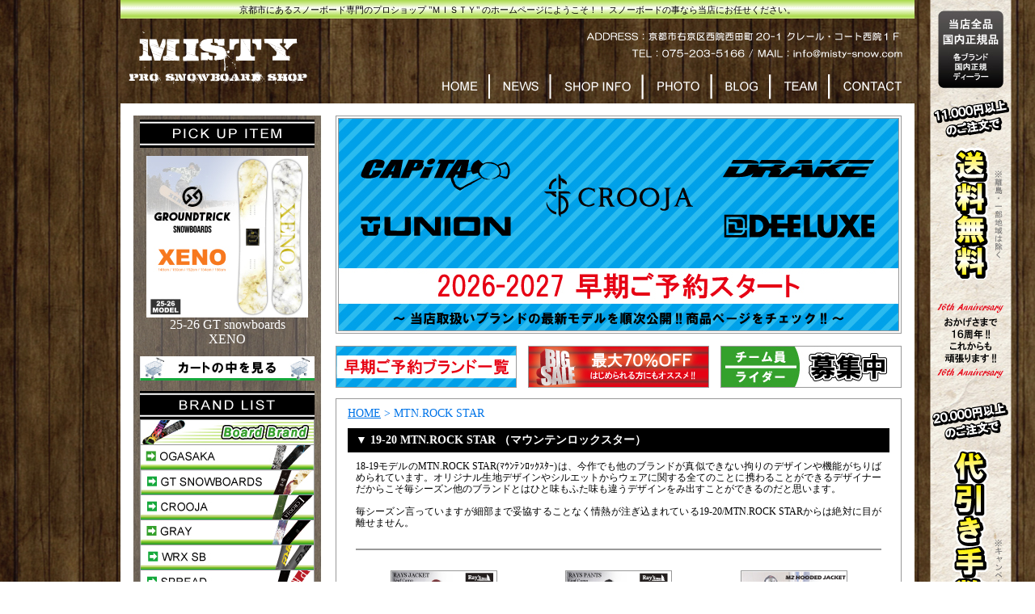

--- FILE ---
content_type: text/html
request_url: https://misty-snow.com/mtn.rock.star.html
body_size: 33429
content:
<!DOCTYPE html PUBLIC "-//W3C//DTD XHTML 1.0 Transitional//EN" "http://www.w3.org/TR/xhtml1/DTD/xhtml1-transitional.dtd">
<html xmlns="http://www.w3.org/1999/xhtml">
<head>
<!-- Google tag (gtag.js) -->
<script async src="https://www.googletagmanager.com/gtag/js?id=G-Y6T6TFPPFX"></script>
<script>
  window.dataLayer = window.dataLayer || [];
  function gtag(){dataLayer.push(arguments);}
  gtag('js', new Date());

  gtag('config', 'G-Y6T6TFPPFX');
</script>
<meta http-equiv="Content-Type" content="text/html; charset=utf-8" />
<title>19-20 MTN.ROCK STAR(ﾏｳﾝﾃﾝﾛｯｸｽﾀｰ)・ウェア / 2019-2020 ≪商品一覧≫</title>
<meta name="description" content="19-20モデルのMTN.ROCK STAR(ﾏｳﾝﾃﾝﾛｯｸｽﾀｰ)は、今作でも他のブランドが真似できない拘りのデザインや機能がちりばめられています。オリジナル生地デザインやシルエットからウェアに関する全てのことに携わることができるデザイナーだからこそ毎シーズン新しいものをうみだすことができるのだと思います。">
<meta name="keywords" content="MOUNTAIN ROCK STAR,MTN.ROCK STAR,ﾏｳﾝﾃﾝﾛｯｸｽﾀｰ,ウェア,19-20,通販,オンラインショップ,京都">
<link href="css/misty_image.css" rel="stylesheet" type="text/css" />
<link href="css/brand_space01.css" rel="stylesheet" type="text/css" />
<link href="css/body_hd_nav_container_footer.css" rel="stylesheet" type="text/css" />
<script type="text/javascript" src="js/bubble-tooltip/js/bubble-tooltip.js"></script>
<script type="text/javascript" src="js/osusume.js"></script>
<script type="text/javascript" src="js/rollover2.js"></script>
<script type="text/javascript" src="js/jquery-1.5.2.min.js"></script>
<SCRIPT language="JavaScript"><!--
function myChgPic(myPicURL){
   document.images["myBigImage"].src = myPicURL;
}
// --></SCRIPT>
<script>
  (function(i,s,o,g,r,a,m){i['GoogleAnalyticsObject']=r;i[r]=i[r]||function(){
  (i[r].q=i[r].q||[]).push(arguments)},i[r].l=1*new Date();a=s.createElement(o),
  m=s.getElementsByTagName(o)[0];a.async=1;a.src=g;m.parentNode.insertBefore(a,m)
  })(window,document,'script','https://www.google-analytics.com/analytics.js','ga');

  ga('create', 'UA-104893005-1', 'auto');
  ga('send', 'pageview');

</script>
</head>

<body>

<!--========== ヘッダー開始 ==========-->
<div id="header">
 <h1>京都市にあるスノーボード専門のプロショップ "ＭＩＳＴＹ" のホームページにようこそ！！ スノーボードの事なら当店にお任せください。</h1>
  <h2 class="logo"><a href="../index.html"><img src="image/header/logo_title.png" alt="MISTY LOGO" /></a></h2>
  <h2 class="address"><img src="image/header/hd_address01.png" title="〒615-0055 京都市右京区西院西田町20-1 クレール・コート西院１Ｆ" alt="MISTY住所" /></h2>
  <h2 class="mail"><a href="mailto:info@misty-snow.com"><img src="image/header/hd_mail.png" title="info@misty-snow.com" alt="MISTY MAIL" /></a></h2>
  <h2 class="tel"><img src="image/header/hd_tel01.png" title="075-203-5166" alt="MISTY TEL" /></h2>


 <!-- ナビゲーション開始 -->
 <div class="nav">
  <ul id="gnavi">
   <li class="home"><a href="../index.html" title="ホーム"><img src="image/navi/home_navi.png" alt="HOME" /></a></li>
   <li class="news"><a href="../news.html" title="ニュース"><img src="image/navi/news_navi.png" alt="NEWS" /></a></li>
   
   <li class="shop"><a href="../shop.html" title="店舗情報"><img src="image/navi/shop_navi.png" alt="SHOP" /></a></li>
   <li class="photo"><a href="../photo_gallery.html" title="フォトギャラリー"><img src="image/navi/photo_navi.png" alt="PHOTO" /></a></li>
   <li class="blog"><a href="#" title="ブログ"><img src="image/navi/blog_navi.png" alt="BLOG" /></a></li>
   <li class="team"><a href="#" title="チーム"><img src="image/navi/team_navi.png" alt="TEAM" /></a></li>
   <li class="contact"><a href="../contact03.html" title="おい問合わせ"><img src="image/navi/contact_navi.png" alt="CONTACT" /></a></li>
  </ul>
 </div>
 <!-- ナビゲーション終了 -->


</div>
<!--========== ヘッダー終了 ==========-->

<!--========== コンテナ開始 ==========-->
<div id="container">
 <span class="header-kuhaku"><img src="image/footer/footer_kuhaku.jpg" alt="空白エリア01" /></span>

 <!----- ライトコンテンツ開始 ----->
 <div class="right_content">

 <!----- メイン画像開始 ----->
 <div class="main_image">
  <div class="image_top"><a href="#"><img src="image/main/27_yoyaku_strat05.jpg" name="myBigImage" /></a></div>
  <ul id="slide_menu">   
   <li class="sm"><a href="#" onmouseover="myChgPic('image/main/27_yoyaku_strat05')" onmouseout="myChgPic('image/main/27_yoyaku_strat05')"><IMG src="image/main/17_yoyaku-start-222.jpg" /></a></li>
   <li class="sm"><a href="sale-pickup.html" onmouseover="myChgPic('image/main/17_uritsukusi_sale')" onmouseout="myChgPic('image/main/27_yoyaku_strat05')"><IMG src="image/main/17_uritsukusi_sale-222.jpg" /></a></li>
   <li class="sm_last"><a href="#" onmouseover="myChgPic('image/main/13_rider_boshixyu')" onmouseout="myChgPic('image/main/27_yoyaku_strat05')"><IMG src="image/main/13_rider_boshixyu-222.jpg" /></a></li>
   
    
  </ul>
 </div>
 <!----- メイン画像終了 ----->
 <!----- ブランドページ開始 ----->
 <div class="brand_space">
  <div class="pan_list">
   <p class="pan_list_midashi"><a href="index.html">HOME</a> > MTN.ROCK STAR</p> 
  </div>
  <div class="brand_syoukai">
   <h2 class="brand_meisyou">▼ 19-20 MTN.ROCK STAR （マウンテンロックスター）</h2>
  </div>
   <p class="brand_setsumei">
    18-19モデルのMTN.ROCK STAR(ﾏｳﾝﾃﾝﾛｯｸｽﾀｰ)は、今作でも他のブランドが真似できない拘りのデザインや機能がちりばめられています。オリジナル生地デザインやシルエットからウェアに関する全てのことに携わることができるデザイナーだからこそ毎シーズン他のブランドとはひと味もふた味も違うデザインをみ出すことができるのだと思います。<br /><br />
    毎シーズン言っていますが細部まで妥協することなく情熱が注ぎ込まれている19-20/MTN.ROCK STARからは絶対に目が離せません。
   </p>
   
   <div class="brand_item_ichiran">
    <ul class="brand_item_left">
     <li class="i-02"><a href="mtn_rays-j.html"><img src="image/19-20_item/20_mtn.rockstar/20_mtn_rays-130.jpg" alt="RAYS JACKET" /><p class="item-title"><img src="image/cart/cart_midashi.jpg" />19-20 RAY'S by<br />MTN.ROCK STAR<br />
       (ﾚｲｽﾞ/ﾏｳﾝﾃﾝﾛｯｸｽﾀｰ)<br />RAYS JACKET</p></a>
     <p class="item_kakaku">38.600円（35%OFF/税込み）</p></li>
     <li class="i-02"><a href="mtn_haru01.html"><img src="image/19-20_item/20_mtn.rockstar/20_mtn_haru01-130.jpg" alt="HARUMAKI JACKET" /><p class="item-title"><img src="image/cart/cart_midashi.jpg" />19-20 MTN.ROCK STAR<br />
       (ﾏｳﾝﾃﾝﾛｯｸｽﾀｰ)<br />HARUMAKI JACKET</p></a>
     <p class="item_kakaku">42.900円（25%OFF/税込み）</p></li>
     <li class="i-02"><a href="mtn_cargo01.html"><img src="image/19-20_item/20_mtn.rockstar/20_mtn_cargo01-130.jpg" alt="CARGO PANTS" /><p class="item-title"><img src="image/cart/cart_midashi.jpg" />19-20 MTN.ROCK STAR<br />
       (ﾏｳﾝﾃﾝﾛｯｸｽﾀｰ)<br />CARGO PANTS</p></a>
     <p class="item_kakaku">25.000円（35%OFF/税込み）</p></li>
    </ul>
   
    <ul class="brand_item_center">
     <li class="i-02"><a href="mtn_rays-p.html"><img src="image/19-20_item/20_mtn.rockstar/20_mtn_rays-p-130.jpg" alt="RAYS PANTS" /><p class="item-title"><img src="image/cart/cart_midashi.jpg" />19-20 RAY'S by<br />MTN.ROCK STAR<br />
       (ﾚｲｽﾞ/ﾏｳﾝﾃﾝﾛｯｸｽﾀｰ)<br />RAYS PANTS</p></a>
     <p class="item_kakaku">31.450円（35%OFF/税込み）</p></li>
     <li class="i-02"><a href="mtn_haru02.html"><img src="image/19-20_item/20_mtn.rockstar/20_mtn_haru02-130.jpg" alt="HARUMAKI JACKET/Cloud Rainbow" /><p class="item-title"><img src="image/cart/cart_midashi.jpg" />19-20 MTN.ROCK STAR<br />
       (ﾏｳﾝﾃﾝﾛｯｸｽﾀｰ)<br />HARUMAKI JACKET<br />[Cloud Rainbow]</p></a>
     <p class="item_kakaku">38.600円（35%OFF/税込み）</p></li>
    </ul>
   
    <ul class="brand_item_right">
     <li class="i-02"><a href="mtn_m2.html"><img src="image/19-20_item/20_mtn.rockstar/20_mtn_m2-130.jpg" alt="M2 HOODED JACKET" /><p class="item-title"><img src="image/cart/cart_midashi.jpg" />19-20 MTN.ROCK STAR<br />
       (ﾏｳﾝﾃﾝﾛｯｸｽﾀｰ)<br />M2 HOODED JACKET<br />-PLAN B PROJECT-</p></a>
     <p class="item_kakaku">12.930円（30%OFF/税込み）</p></li>
     <li class="i-02"><a href="mtn_evl.html"><img src="image/19-20_item/20_mtn.rockstar/20_mtn_evl-130.jpg" alt="EVL JACKET" /><p class="item-title"><img src="image/cart/cart_midashi.jpg" />19-20 MTN.ROCK STAR<br />
       (ﾏｳﾝﾃﾝﾛｯｸｽﾀｰ)<br />EVL JACKET</p></a>
     <p class="item_kakaku">36.450円（35%OFF/税込み）</p></li>
    </ul>
   </div>
   
   <div class="brand_syoukai_kyuhin">
    <h2 class="brand_meisyou">▼ 18-19 MTN.ROCK STAR （マウンテンロックスター）</h2>
   </div>
   
   <div class="brand_item_ichiran">
    <ul class="brand_item_left">
     <li class="i-02"><a href="19_mtn_hood02.html"><img src="image/18-19_item/19_mtn.rockstar/19_mtn_hood02-130.jpg" alt="M-2 HOODED/Gray/G" /><p class="item-title"><img src="image/cart/cart_midashi.jpg" />18-19 MTN.ROCK STAR<br />
       (ﾏｳﾝﾃﾝﾛｯｸｽﾀｰ)<br />M-2 HOODED<br />[Gray/G]</p></a>
     <p class="item_kakaku">12.930円（30%OFF/税込み）</p></li>
    </ul>
   
    <ul class="brand_item_center">
     
    </ul>
   
    <ul class="brand_item_right">
     
    </ul>
   </div>
   
   <div class="brand_syoukai_kyuhin">
    <h2 class="brand_meisyou">▼ 17-18 MTN.ROCK STAR （マウンテンロックスター）</h2>
   </div>
   
   <div class="brand_item_ichiran">
    <ul class="brand_item_left">
     <li class="i-01"><a href="18_mtn_haru01.html"><img src="image/17-18_item/18_mtn.rock.star/18_mtn_haru01-130.jpg" alt="17-18/HARUMAKI JACKET" /><p class="item-title"><img src="image/cart/cart_midashi.jpg" />17-18 MTN.ROCK STAR<br />
       (ﾏｳﾝﾃﾝﾛｯｸｽﾀｰ)<br />HARUMAKI JACKET</p></a>
     <p class="item_kakaku">30.360円（40%OFF/税込み）</p></li>  
     <li class="i-01"><a href="18_mtn_bib.html"><img src="image/17-18_item/18_mtn.rock.star/18_mtn_chopped-130.jpg" alt="17-18/CHOPPED CARROT" /><p class="item-title"><img src="image/cart/cart_midashi.jpg" />17-18 MTN.ROCK STAR<br />
       (ﾏｳﾝﾃﾝﾛｯｸｽﾀｰ)<br />CHOPPED CARROT</p></a>
     <p class="item_kakaku">26.260円（40%OFF/税込み）</p></li>
    </ul>
   
    <ul class="brand_item_center">
     <li class="i-01"><a href="18_mtn_evl01.html"><img src="image/17-18_item/18_mtn.rock.star/18_mtn_evl01-130.jpg" alt="17-18/EVL JACKET" /><p class="item-title"><img src="image/cart/cart_midashi.jpg" />17-18 MTN.ROCK STAR<br />
       (ﾏｳﾝﾃﾝﾛｯｸｽﾀｰ)<br />EVL JACKET</p></a>
     <p class="item_kakaku">31.680円（40%OFF/税込み）</p></li>    
    </ul>
   
    <ul class="brand_item_right">
     <li class="i-01"><a href="18_mtn_evl02.html"><img src="image/17-18_item/18_mtn.rock.star/18_mtn_evl02-130.jpg" alt="17-18/EVL JACKET/MARBLE" /><p class="item-title"><img src="image/cart/cart_midashi.jpg" />17-18 MTN.ROCK STAR<br />
       (ﾏｳﾝﾃﾝﾛｯｸｽﾀｰ)<br />EVL JACKET<br />-MARBLE-</p></a>
     <p class="item_kakaku">32.340円（40%OFF/税込み）</p></li>
    </ul>
   </div>
   
   <div class="brand_syoukai_kyuhin">
    <h2 class="brand_meisyou">▼ 16-17 MTN.ROCK STAR （マウンテンロックスター）</h2>
   </div>
   
   <div class="brand_item_ichiran">
    <ul class="brand_item_left">
     <li class="i-01"><a href="17_mtn_haru01.html"><img src="image/16-17_item/17_mtn.rock.star/17_mtn_haru01-130.jpg" alt="16-17/HARUMAKI JACKET01" /><p class="item-title"><img src="image/cart/cart_midashi.jpg" />16-17 MTN.ROCK STAR<br />
       (ﾏｳﾝﾃﾝﾛｯｸｽﾀｰ)<br />HARUMAKI JACKET<br />[Mix Ltd]</p></a>
     <p class="item_kakaku">27.100円（45%OFF/税込み）</p></li>
    </ul>
   
    <ul class="brand_item_center">
     <li class="i-01"><a href="17_mtn_m102.html"><img src="image/16-17_item/17_mtn.rock.star/17_mtn_m102-130.jpg" alt="16-17/M-1 JACKET01" /><p class="item-title"><img src="image/cart/cart_midashi.jpg" />16-17 MTN.ROCK STAR<br />
       (ﾏｳﾝﾃﾝﾛｯｸｽﾀｰ)<br />M-1 JACKET/VINTAGE<br />[入荷済み]</p></a>
     <p class="item_kakaku">10.420円（40%OFF/税込み）</p></li>
    </ul>
   
    <ul class="brand_item_right">
     <li class="i-01"><a href="17_mtn_m202.html"><img src="image/16-17_item/17_mtn.rock.star/17_mtn_m202-130.jpg" alt="16-17/M-2 JACKET02" /><p class="item-title"><img src="image/cart/cart_midashi.jpg" />16-17 MTN.ROCK STAR<br />
       (ﾏｳﾝﾃﾝﾛｯｸｽﾀｰ)<br />M-2 JACKET/VINTAGE<br />[入荷済み]</p></a>
     <p class="item_kakaku">9.100円（40%OFF/税込み）</p></li>
    </ul>
   </div>
   
   <div class="brand_syoukai_kyuhin">
    <h2 class="brand_meisyou">▼ 15-16 MTN.ROCK STAR （マウンテンロックスター）</h2>
   </div>
   
   <div class="brand_item_ichiran">
    <ul class="brand_item_left">
     <li class="i-01"><a href="16_mtn_haru01.html"><img src="image/15-16_item/16_mtn.rockstar/16_mtn_haru01-130.jpg" alt="HARUMAKI JACKET" /><p class="item-title"><img src="image/cart/cart_midashi.jpg" />15-16 MTN.ROCK STAR<br />
       (ﾏｳﾝﾃﾝﾛｯｸｽﾀｰ)<br />HARUMAKI JACKET</p></a>
     <p class="item_kakaku">23.660円（55%OFF/税込み）</p></li>
    </ul>
   
    <ul class="brand_item_center">
     <li class="i-01"><a href="16_mtn_evl01.html"><img src="image/15-16_item/16_mtn.rockstar/16_mtn_evl01-130.jpg" alt="EVL JACKET" /><p class="item-title"><img src="image/cart/cart_midashi.jpg" />15-16 MTN.ROCK STAR<br />
       (ﾏｳﾝﾃﾝﾛｯｸｽﾀｰ)<br />EVL JACKET</p></a>
     <p class="item_kakaku">23.660円（55%OFF/税込み）</p></li>
    </ul>
   
    <ul class="brand_item_right">
     <li class="i-01"><a href="16_mtn_plan01.html"><img src="image/15-16_item/16_mtn.rockstar/16_mtn_plan01-130.jpg" alt="PLAN B PROJECT TEE" /><p class="item-title"><img src="image/cart/cart_midashi.jpg" />15-16 MTN.ROCK STAR<br />
       (ﾏｳﾝﾃﾝﾛｯｸｽﾀｰ)<br />PLAN B PROJECT TEE<br />[STANDARD FIT]</p></a>
     <p class="item_kakaku">3.430円（20%OFF/税込み）</p></li>
    </ul>
   </div>
   
   <div class="brand_syoukai_kyuhin">
    <h2 class="brand_meisyou">▼ 14-15 MTN.ROCK STAR （マウンテンロックスター）</h2>
   </div>
   
   <div class="brand_item_ichiran">
    <ul class="brand_item_left">
     <li class="i-01"><a href="15_mtn_late01.html"><img src="image/14-15_item/15_mtn.rockstar/15_mtn_late01-130.jpg" alt="HARUMAKI JACKET/LIMITED" /><p class="item-title"><img src="image/cart/cart_midashi.jpg" />14-15 MTN.ROCK STAR<br />
       (ﾏｳﾝﾃﾝﾛｯｸｽﾀｰ)<br />HARUMAKI JACKET<br />-Limited Model-</p></a>
     <p class="item_kakaku">19.170円（65%OFF/税込み）</p></li>
     <li class="i-01"><a href="15_mtn_evl-jacket03.html"><img src="image/14-15_item/15_mtn.rockstar/15_mtn_evl03-130.jpg" alt="EVL JACKET/BLACK DENIM" /><p class="item-title"><img src="image/cart/cart_midashi.jpg" />14-15 MTN.ROCK STAR<br />
       (ﾏｳﾝﾃﾝﾛｯｸｽﾀｰ)<br />EVL JACKET<br />-BLACK DENIM-</p></a>
     <p class="item_kakaku">19.940円（65%OFF/税込み）</p></li>
     <li class="i-01"><a href="15_mtn_narrow-pant02.html"><img src="image/14-15_item/15_mtn.rockstar/15_mtn_narrow02-130.jpg" alt="NARROW PANT/BLACK DENIM" /><p class="item-title"><img src="image/cart/cart_midashi.jpg" />14-15 MTN.ROCK STAR<br />
       (ﾏｳﾝﾃﾝﾛｯｸｽﾀｰ)<br />NARROW PANT<br />-BLACK DENIM-</p></a>
     <p class="item_kakaku">15.320円（65%OFF/税込み）</p></li>
    </ul>
   
    <ul class="brand_item_center">
     <li class="i-01"><a href="15_mtn_late02.html"><img src="image/14-15_item/15_mtn.rockstar/15_mtn_late02-130.jpg" alt="NARROW/LIMITED" /><p class="item-title"><img src="image/cart/cart_midashi.jpg" />14-15 MTN.ROCK STAR<br />
       (ﾏｳﾝﾃﾝﾛｯｸｽﾀｰ)<br />NARROW PANTS<br />-Limited Model-</p></a>
     <p class="item_kakaku">15.320円（65%OFF/税込み）</p></li>
     <li class="i-01"><a href="15_mtn_harumaki-jacket02.html"><img src="image/14-15_item/15_mtn.rockstar/15_mtn_haru02-130.jpg" alt="HARUMAKI JACKET/ANIMAL" /><p class="item-title"><img src="image/cart/cart_midashi.jpg" />14-15 MTN.ROCK STAR<br />
       (ﾏｳﾝﾃﾝﾛｯｸｽﾀｰ)<br />HARUMAKI JACKET<br />-ANIMAL-</p></a>
     <p class="item_kakaku">19.170円（65%OFF/税込み）</p></li>
    </ul>
   
    <ul class="brand_item_right">
     <li class="i-01"><a href="15_mtn_harumaki-jacket03.html"><img src="image/14-15_item/15_mtn.rockstar/15_mtn_haru03-130.jpg" alt="HARUMAKI JACKET/BLACK DENIM" /><p class="item-title"><img src="image/cart/cart_midashi.jpg" />14-15 MTN.ROCK STAR<br />
       (ﾏｳﾝﾃﾝﾛｯｸｽﾀｰ)<br />HARUMAKI JACKET<br />-BLACK DENIM-</p></a>
     <p class="item_kakaku">19.170円（65%OFF/税込み）</p></li>
     <li class="i-01"><a href="15_mtn_tt-flannel.html"><img src="image/14-15_item/15_mtn.rockstar/15_mtn_flannel-130.jpg" alt="T.T FLANNEL" /><p class="item-title"><img src="image/cart/cart_midashi.jpg" />14-15 MTN.ROCK STAR<br />
       (ﾏｳﾝﾃﾝﾛｯｸｽﾀｰ)<br />T.T FLANNEL</p></a>
     <p class="item_kakaku">7.230円（65%OFF/税込み）</p></li>
    </ul>
   </div>
   
   
   <div class="brand_syoukai_kyuhin">
    <h2 class="brand_meisyou">▼ 13-14 MTN.ROCK STAR （マウンテンロックスター）</h2>
   </div>
   
   <div class="brand_item_ichiran">
    <ul class="brand_item_left">
     <li class="i-01"><a href="14_mtn_harumaki-jacket-pattern.html"><img src="image/13-14_item/14_mtn.rockstar/14_mtn_harumaki03-130.jpg" alt="HARUMAKI JACKET/柄" /><p class="item-title"><img src="image/cart/cart_midashi.jpg" />13-14 MTN.ROCK STAR<br />
       (ﾏｳﾝﾃﾝﾛｯｸｽﾀｰ)<br />HARUMAKI JACKET<br />patternカラー</p></a>
     <p class="item_kakaku">13.140円（75%OFF/税込み）</p></li>
    </ul>
   
    <ul class="brand_item_center">
     <li class="i-02"><a href="14_mtn_evl-jacket-pattern.html"><img src="image/13-14_item/14_mtn.rockstar/14_mtn_evl03-130.jpg" alt="EVL JACKET/柄" /><p class="item-title"><img src="image/cart/cart_midashi.jpg" />13-14 MTN.ROCK STAR<br />
       (ﾏｳﾝﾃﾝﾛｯｸｽﾀｰ)<br />EVL JACKET<br />patternカラー</p></a>
     <p class="item_kakaku">13.140円（75%OFF/税込み）</p></li>
    </ul>
   
    <ul class="brand_item_right">
     
    </ul>
   </div>
   
   <div class="brand_syoukai_kyuhin">
    <h2 class="brand_meisyou">▼ 11-12 MTN.ROCK STAR （マウンテンロックスター）</h2>
   </div>
   
   <div class="brand_item_ichiran">
    <ul class="brand_item_left">
     <li class="i-02"><a href="12_mtn_narrow-pants.html"><img src="image/sale/11_mtn_narrow01-130.jpg" alt="NARROW PANTS" /><p class="item-title"><img src="image/cart/cart_midashi.jpg" />11-12 MTN.ROCK STAR<br />(ﾏｳﾝﾃﾝﾛｯｸｽﾀｰ)<br />NARROW PANTS</p></a>
     <p class="item_kakaku">9.900円（75%OFF/税込み）</p></li>
    </ul>
   
    <ul class="brand_item_center">
     
    </ul>
   
    <ul class="brand_item_right">
     
    </ul>
   </div>
   
   <div class="brand_item_kuhaku">
    <img src="image/brand_page/kuhaku.gif" />
   </div>


 </div>
 <!----- ブランドページ終了 ----->
 
 </div>
 <!----- ライトコンテンツ終了 ----->


 <!-- レフトコンテンツ開始 -->
 <div class="left_content">


 <!-- オススメ開始 -->
 <div class="osusume">
  <p class="tittle"><img src="image/brand_list/pick-up02.jpg" alt="オススメ商品" /></p>
  <p class="image">
   <script type="text/javascript"><!--
         DailyImageLink();
      // --></script>
  </p>
  <noscript>
      <p class="list"><a href="#">お勧めリストへ</a><span class="tittle"></span></p>
   </noscript>
 </div>
 <!-- オススメ終了 -->
 
 <!-- カートを見る開始 -->
 <span id="cartwatch">
  <script type='text/javascript' src='https://misty-snow.shop-pro.jp/?mode=cartjs&pid=37133582&style=standard&name=n&img=n&expl=n&stock=n&price=n&inq=n&sk=n' charset='euc-jp'></script>
  
  <style>
#cartwatch .cartjs_product_num {
	display:none;
}

#cartwatch input[type=submit] {
	margin-left:8px;
	margin-top:10px;
	margin-bottom:8px;
	width:216px;
	height:30px;
	text-indent: 100%;
	background-image: url(image/cart/cart_in.jpg);
	background-repeat:no-repeat;
	padding: 0;
	border: none;
	cursor:pointer;
}
</style>
 </span>
 <!-- カートを見る終了 -->
 
 <!-- ブランドリスト開始 -->
 <div class="side_brand">
  
  <p class="b_title"><img src="image/brand_list/brand_list02.jpg" alt="ブランドリスト" /></p>
  <h3 class="accordion"><img src="image/brand_list/board_title.jpg" alt="ボードブランド" /></h3>
   <ul>
    <li><a href="../ogasaka.html"><img src="image/brand_list/ogasaka_title_rollout.jpg" alt="OGASAKA" /></a></li>
    <li><a href="../gt-snowboard.html"><img src="image/brand_list/gt_title_rollout.jpg" alt="GT SNOWBOARD" /></a></li>
    <li><a href="../crooja.html"><img src="image/brand_list/crooja_title_rollout.jpg" alt="CROOJA" /></a></li>
    <li><a href="../gray.html"><img src="image/brand_list/gray_title_rollout.jpg" alt="GRAY" /></a></li>  
    <li><a href="../wrx.html"><img src="image/brand_list/wrx_title_rollout.jpg" alt="WRX SB" /></a></li>
    <li><a href="../spread.html"><img src="image/brand_list/spread_title_rollout.jpg" alt="SPREAD" /></a></li>
    <li><a href="../capita.html"><img src="image/brand_list/capita_title_rollout.jpg" alt="CAPiTA" /></a></li>
    <li><a href="../november.html"><img src="image/brand_list/november_title_rollout.jpg" alt="NOVEMBER" /></a></li>
     <li><a href="../scooter.html"><img src="image/brand_list/scooter_title_rollout.jpg" alt="SCOOTER" /></a></li>
    <li><a href="../fntc.html"><img src="image/brand_list/fntc_title_rollout.jpg" alt="FNTC" /></a></li>
    <li><a href="../number.html"><img src="image/brand_list/number_title_rollout.jpg" alt="NUMBER Snowboards" /></a></li>
    <li><a href="../leverage.html"><img src="image/brand_list/leverage_title_rollout.jpg" alt="leverage snowboards" /></a></li>  
    <li><a href="../rice28.html"><img src="image/brand_list/rice_title_rollout.jpg" alt="RICE28" /></a></li>    
    <li><a href="../011artistic.html"><img src="image/brand_list/011_title_rollout.jpg" alt="011Artistic" /></a></li>  
    <li><a href="../korua.html"><img src="image/brand_list/korua_title_rollout.jpg" alt="KORUA SHAPES" /></a></li>    
    <li class="last"><a href="../brand.plutonium.html"><img src="image/brand_list/pluto_title_rollout.jpg" alt="PLUTONIUM" /></a></li>
   </ul>
  
  <h3 class="accordion"><img src="image/brand_list/bindings_title.jpg" alt="バインディングブランド" /></h3>
   <ul>
    <li><a href="../union.html"><img src="image/brand_list/union_title_rollout.jpg" alt="UNION" /></a></li>
    <li><a href="../drake.html"><img src="image/brand_list/drake_title_rollout.jpg" alt="DRAKE" /></a></li>
    <li><a href="../bataleon.html"><img src="image/brand_list/bataleon_title_rollout.jpg" alt="Bataleon" /></a></li>
    <li><a href="../sly.html"><img src="image/brand_list/sly_title_rollout.jpg" alt="SLY SNOWBOARD BINDINGS" /></a></li>
    <li><a href="../flux.html"><img src="image/brand_list/flux_title_rollout.jpg" alt="FLUX" /></a></li>
    <li class="last"><a href="../nidecker.html"><img src="image/brand_list/nidecker_title_rollout.jpg" alt="NIDECKER" /></a></li>    
   </ul>
  
  <h3 class="accordion"><img src="image/brand_list/wear_title.jpg" alt="ウェアブランド" /></h3>
   <ul>
    <li><a href="../rew.html"><img src="image/brand_list/rew_title_rollout.jpg" alt="REW" /></a></li>
    <li><a href="../mtn.rock.star.html"><img src="image/brand_list/mtn_title_rollout.jpg" alt="MTN.ROCK STAR" /></a></li>
    <li><a href="../scape.html"><img src="image/brand_list/scape_title_rollout.jpg" alt="SCAPE" /></a></li>
    <li><a href="../aa-hardwear.html"><img src="image/brand_list/aa_title_rollout.jpg" alt="AA HARDWEAR" /></a></li>
    <li><a href="../686.html"><img src="image/brand_list/686_title_rollout.jpg" alt="686" /></a></li>
    <li><a href="../odd-apparel.html"><img src="image/brand_list/odd_title_rollout.jpg" alt="ODD APPAREL" /></a></li>
    <li><a href="../holden.html"><img src="image/brand_list/holden_title_rollout.jpg" alt="HOLDEN" /></a></li>
    <li><a href="../marqleen.html"><img src="image/brand_list/marqleen_title_rollout.jpg" alt="MARQLEEN" /></a></li>    
    <li class="last"><a href="../newtype.html"><img src="image/brand_list/newtype_title_rollout.jpg" alt="NEWTYPE" /></a></li>
   </ul>
         
   <h3 class="accordion"><img src="image/brand_list/boots_title.jpg" alt="ブーツブランド" /></h3>
   <ul>
    <li><a href="../deeluxe.html"><img src="image/brand_list/deeluxe_title_rollout.jpg" alt="DEELUXE" /></a></li>
    <li><a href="../northwave.html"><img src="image/brand_list/northwave_title_rollout.jpg" alt="northwave" /></a></li>
    <li class="last"><a href="../thirtytwo.html"><img src="image/brand_list/thirty-two_title_rollout.jpg" alt="thirtytwo" /></a></li>
   </ul>
   
   <h3 class="accordion"><img src="image/brand_list/apparel_title.jpg" alt="アパレルブランド" /></h3>
   <ul>
    <li><a href="../jslv.html"><img src="image/brand_list/jslv_title_rollout.jpg" alt="JSLV" /></a></li>
    <li><a href="../vesp.html"><img src="image/brand_list/vesp_title_rollout.jpg" alt="VESP" /></a></li>
    <li><a href="../thirtytwo.html"><img src="image/brand_list/thirty-two02_title_rollout.jpg" alt="thirtytwo" /></a></li>
    <li><a href="../banps.html"><img src="image/brand_list/banps_title_rollout.jpg" alt="BANPS" /></a></li>
    <li><a href="../degenerati.html"><img src="image/brand_list/degenerati_title_rollout.jpg" alt="DEGENERATI" /></a></li>
    <li><a href="../mischief.html"><img src="image/brand_list/mischief_title_rollout.jpg" alt="MISCHIEF" /></a></li>
    <li><a href="../purplecow.html"><img src="image/brand_list/purplecow_title_rollout.jpg" alt="PURPLECOW" /></a></li>
    <li class="last"><a href="../yobeat.html"><img src="image/brand_list/yobeat_title_rollout.jpg" alt="YOBEAT" /></a></li>
   </ul>
   
   <h3 class="accordion"><img src="image/brand_list/accessory_title.jpg" alt="アクセサリーブランド" /></h3>
   <ul>
    <li><a href="../volume.html"><img src="image/brand_list/volume_title_rollout.jpg" alt="VOLUME" /></a></li>
    <li><a href="../ashram.html"><img src="image/brand_list/ashram_title_rollout.jpg" alt="Ashram" /></a></li>
    <li><a href="../spect.html"><img src="image/brand_list/spect_title_rollout.jpg" alt="Red Bull SPECT" /></a></li>
    <li><a href="../electric.html"><img src="image/brand_list/electric_title_rollout.jpg" alt="ELECTRIC" /></a></li>
   </ul>
   
   <h3 class="accordion-last"><a href="../dvd.html"><img src="image/brand_list/dvd_title.jpg" alt="DVD" /></a></h3>
   
   <p class="b_title02"><a href="https://www.instagram.com/misty_snowboard/" target="_blank"><img src="../image/sonota/insta_link.png" alt="instagram" /></a>　<a href="https://twitter.com/misty_snowboard" target="_blank"><img src="../image/sonota/twitter_link.jpg" alt="twitter" /></a>　<img src="image/sonota/misty_link.png" alt="MISTYページへのリンク" /></p>
   
   
 </div>
 <!-- ブランドリスト終了 -->
 
 <!-- カレンダー開始 -->
 <div class="calendar">
  <table summary="営業案内">
   <tr>
    <td class="c-month" colspan="7">2026年1月 / 営業案内</td></tr>
   <tr>
    <td class="c-week">日</td>	
    <td class="c-week">月</td>
    <td class="c-week">火</td>
    <td class="c-week">水</td>
    <td class="c-week">木</td>
    <td class="c-week">金</td>
    <td class="c-week">土</td>
   </tr>
   <tr>
    <td>28</td>
    <td>29</td>
    <td>30</td>
    <td class="c-event"><a href="#"><span class="tooltips">
     <p class="tooltips_bun">【 2025年12月31日(水) 】</p><img src="image/calendar/calendar_image/teikyubi.jpg" alt="2025.12.31画像" /><br />定休日</span>31</a></td>
    <td class="c-event"><a href="#"><span class="tooltips">
     <p class="tooltips_bun">【 2026年1月1日(木) 】</p><img src="image/calendar/calendar_image/teikyubi.jpg" alt="2026.1.01画像" /><br />臨時休業日</span>1</a></td>
    <td>2</td>
    <td class="c-event"><a href="#"><span class="tooltips">
     <p class="tooltips_bun">【 2026年1月3日(土) 】</p><img src="image/calendar/calendar_image/teikyubi.jpg" alt="2026.1.03画像" /><br />臨時休業日</span>3</a></td>
   </tr>
   <tr>
    <td>4</td>
    <td>5</td>
    <td>6</td>
    <td class="c-event"><a href="#"><span class="tooltips">
     <p class="tooltips_bun">【 2026年1月7日(水) 】</p><img src="image/calendar/calendar_image/teikyubi.jpg" alt="2026.1.07画像" /><br />定休日</span>7</a></td>
    <td>8</td>
    <td>9</td>
    <td>10</td>
   </tr>
   <tr>
    <td>11</td>
    <td>12</td>
    <td class="c-event"><a href="#"><span class="tooltips">
     <p class="tooltips_bun">【 2026年1月13日(火) 】</p><img src="image/calendar/calendar_image/teikyubi.jpg" alt="2026.1.13画像" /><br />臨時休業日</span>13</a></td>
    <td class="c-event"><a href="#"><span class="tooltips">
     <p class="tooltips_bun">【 2026年1月14日(水) 】</p><img src="image/calendar/calendar_image/teikyubi.jpg" alt="2026.1.14画像" /><br />定休日</span>14</a></td>
    <td>15</a></td>
    <td>16</td>
    <td>17</td>
   </tr>
   <tr>
    <td>18</td>
    <td>19</td>
    <td class="c-event"><a href="#"><span class="tooltips">
     <p class="tooltips_bun">【 2026年1月20日(火) 】</p><img src="image/calendar/calendar_image/teikyubi.jpg" alt="2026.1.20画像" /><br />臨時休業日</span>20</a></td>
    <td class="c-event"><a href="#"><span class="tooltips">
     <p class="tooltips_bun">【 2026年1月21日(水) 】</p><img src="image/calendar/calendar_image/teikyubi.jpg" alt="2026.1.21画像" /><br />定休日</span>21</a></td>
    <td>22</td>
    <td>23</td>
    <td>24</td>
   </tr>
   <tr>
    <td>25</td>
    <td>26</td>
    <td>27</td>
    <td class="c-event"><a href="#"><span class="tooltips">
     <p class="tooltips_bun">【 2026年1月28日(水) 】</p><img src="image/calendar/calendar_image/teikyubi.jpg" alt="2026.1.28画像" /><br />定休日</span>28</a></td>
    <td class="c-event"><a href="#"><span class="tooltips">
     <p class="tooltips_bun">【 2026年1月29日(木) 】</p><img src="image/calendar/calendar_image/teikyubi.jpg" alt="2026.1.29画像" /><br />臨時休業日</span>29</a></td>
    <td class="c-event"><a href="#"><span class="tooltips">
     <p class="tooltips_bun">【 2026年1月30日(金) 】</p><img src="image/calendar/calendar_image/teikyubi.jpg" alt="2026.1.30画像" /><br />臨時休業日</span>30</a></td>
    <td>31</td>
   </tr>
  </table>
  <p class="c-syousai"><img src="image/calendar/c-syousai.gif" alt="詳細説明" /></p>
 </div>
 <!-- カレンダー終了 -->
 
 
 </div>
 <!-- レフトコンテンツ終了 -->
 <span><img src="image/footer/footer_kuhaku.jpg" alt="空白エリア02" /></span>
 
 <div class="shopping_guide">
  <img src="image/online/shopping_guide05.jpg" alt="ショップピングガイド" /> 
 </div>
 
 <div class="page_top">
   <a href="#TOP"><img src="image/footer/page_top.png" alt="ページトップへ"  /></a>
  </div>
   

<!--========== フッター開始 ==========-->
<div id="footer">
 <p class="keikoku">----- 当ホームページ内に掲載されております画像・文章等を無断転載・転用することを固く禁止します -----</p>
 <address>
 Copyright &copy; 2008-2019 MISTY All rights reserved.
 </address>  
</div>
<!--========== フッター終了 ==========-->

</div>
<!--========== コンテナ終了 ==========--> 
 
 
<!--========== Javascript ==========-->
<script type="text/javascript" src="js/jquery.easing.1.3.js"></script> 
<script type="text/javascript" src="js/jquery.galleryview-1.1.js"></script> 
<script type="text/javascript" src="js/jquery.timers-1.1.2.js"></script>
<script type="text/javascript" defer="defer" src="js/alphafilter.js"></script>
<script type="text/javascript" src="js/tool_blackflag.js"></script>
<script type="text/javascript" src="js/gotop.js"></script>
<!--========== Javascript ==========-->


</body>
</html>

--- FILE ---
content_type: text/css
request_url: https://misty-snow.com/css/misty_image.css
body_size: 598
content:
@charset "utf-8";
/* CSS Document */






/* ========== コンテンツ開始 ========== */

/* --- ライトコンテンツ開始 --- */

/* --- 広告スペース開始 --- */
.main_image {
	background-color:#FFF;
	width:700px;
	height:335px;
}

.image_top {
	width:692px;
	height:262px;
	border:double 4px;
	border-color:#999;
	margin-bottom:15px;
}

.main_image ul li.sm {
	margin-right:14px;
	_margin-right:13px;
	border:solid 1px;
	border-color:#999;
	float:left;
}

.main_image ul#slide_menu li.sm_last {
	width:222px;
	height:50px;
	float:right;
	border:solid 1px;
	border-color:#999;
}
/* --- 広告スペース終了 --- */


--- FILE ---
content_type: text/css
request_url: https://misty-snow.com/css/brand_space01.css
body_size: 2148
content:
@charset "utf-8";
/* CSS Document */


/* ========== ライトコンテンツ開始 ========== */
.right_content {
	width:700px;
	float:right;
	margin-top:0px;
	margin-right:16px;
	_margin-right:8px;
}

.brand_space {
	width:698px;
	margin-top:15px;
	border:solid 1px;
	border-color:#999;
}

.pan_list_midashi {
	width:670px;
	margin-top:10px;
	margin-left:auto;
	margin-right:auto;
	font-size:85%;
	color:#0074E8;
}

.pan_list_midashi a {
	color:#0074E8;
}

.brand_syoukai {
	width:670px;
	background-color:#000;
	margin-left:auto;
	margin-right:auto;
	margin-top:10px;
	margin-bottom:10px;
}

.brand_syoukai_kyuhin {
	width:670px;
	clear:both;
	background-color:#000;
	margin-left:auto;
	margin-right:auto;
	margin-top:10px;
	margin-bottom:10px;
}

.brand_meisyou {
	margin-left:auto;
	margin-right:auto;
	font-size:85%;
	font-weight:bold;
	color:#FFF;
	margin-left:10px;
	padding-top:6px;
	padding-bottom:6px;
}

.brand_space p.brand_setsumei {
	width:650px;
	border-bottom:solid 2px;
	border-color:#999;
	padding-bottom:25px;
	margin-left:auto;
	margin-right:auto;
	font-size:75%;
	line-height:1.2em;
	text-align:justify;
	text-justify: inter-ideograph;
}

.brand_item_ichiran {
	width:650px;
	margin-left:auto;
	margin-right:auto;
	margin-bottom:35px;
}

.brand_item_left {
	width:217px;
	margin-bottom:35px;
	float:left;
}

.brand_item_center {
	width:216px;
	margin-bottom:35px;
	float:left;
}

.brand_item_right {
	width:217px;
	margin-bottom:35px;
	float:left;
}

.brand_item_ichiran li {
	text-align:center;
	height:250px;
}

.brand_item_ichiran li img {
	margin-top:25px;
	margin-bottom:3px;
	border:solid 1px;
	border-color:#999;
}

.brand_item_ichiran li p img {
	margin:0px;
	border:none;
}

.brand_item_ichiran li p {
	font-size:85%;
	line-height:1.2em;
	text-align:center;
}

.brand_item_ichiran li p.item_kakaku {
	margin-top:5px;
}

.brand_item_kuhaku {
	width:600px;
	margin-left:auto;
	margin-right:auto;
}



.shopping_guide {
	width:982px;
	text-align:center;
}

.shopping_guide img {
	width:960px;
	height:581px;
	margin-left:auto;
	margin-right:auto;
}




--- FILE ---
content_type: text/css
request_url: https://misty-snow.com/css/body_hd_nav_container_footer.css
body_size: 6870
content:
@charset "utf-8";
/* CSS Document */


/* ========== ブラウザデフォルトリセット開始 ========== */


/* よく登場する要素のリセット */
h1, h2, h3, h4, h5, h6, p, address,
ul, ol, li, dl, dt, dd,
table, caption, th, td, img, form {
        margin: 0;
        padding: 0;
        border: none;
        font-style: normal;
        font-weight: normal;
        font-size: 100%;
        text-align: left;
        list-style-type: none;
}

/* テキストエリア内文字サイズのブラウザ間での差異をなくす */
textarea { font-size: 100%; }


/* 画像の下にできる隙間をなくす */
img { vertical-align: bottom; }


/* hr 要素は不可視で使う */
hr { display: none; }


/* ==========ブラウザデフォルトリセット終了 ========== */



/* bodyの指定 */
body {
	margin-top:0px;
	background:url(../image/background/background_koukoku04.jpg);
	background-repeat:repeat;
	background-position:center top;
}


/* ========== headerの指定開始 ========== */
#header {
	width:982px;
	height:127px;
	margin-left:auto;
	margin-right:auto;
}

#header h1 {
	background:url(../image/header/hd_border_gree.gif);
	width:982px;
	height:15px;
	font-size:11px;
	padding-top:5px;
	padding-bottom:3px;
	text-align:center;
}

#header h2.bar {
	width:950px;
	height:5px;
}

#header h2.logo{
	width:222px;
	height:80px;
	margin-top:2px;
	margin-left:10px;
	_margin-left:5px;
	float:left;
	
}

#header h2.address {
	margin-top:12px;
	text-align:right;
}

#header h2.tel {
	width:166px;
	height:21px;
	float:right;
}

#header h2.mail {
	display:block;
	width:197px;
	height:21px;
	float:right;
}
/* ========== headerの指定終了 ========== */



/* ========== ナビゲーションメニュー開始 ========== */
.nav {
	width:600px;
	height:41px;
	margin-top:10px;
	float:right;
}

.nav a {
	display:block;
	height:41px;
}

.nav li {
	float:left;
}

.nav li.home {
	width:75px;
	height:41px;
}

.nav li.news {
	width:76px;
	height:41px;
}

.nav li.online {
	width:134px;
	height:41px;
}

.nav li.shop {
	width:114px;
	height:41px;
}

.nav li.photo {
	width:85px;
	height:41px;
}

.nav li.blog {
	width:73px;
	height:41px;
}

.nav li.team {
	width:73px;
	height:41px;
}

.nav li.contact {
	width:104px;
	height:41px;
}
/* ========== ナビゲーションメニュー終了 ========== */



/* ========== コンテナ開始 ========== */
#container {
	background-image:
	url(../image/background/container_bg05.jpg);
	width:982px;
	margin-left:auto;
	margin-right:auto;
	margin-top:1px;
}

.header-kuhaku img{
	width:982px;
	margin:0px;
	margin-right:120px;
	padding:0px;
}
/* ========== コンテナ終了 ========== */



/* ========== コンテンツ開始 ========== */

/* --- レフトコンテンツ開始 --- */
.left_content {
	width:232px;
	height:100%;
	margin-left:16px;
	_margin-left:8px;
	float:left;
}

/* --- オススメ開始 --- */
.osusume {
	width:232px;
}

.osusume p {
	text-align:center;
}

.osusume a {
	color:#FFF;
	text-decoration:none;
}

.osusume p.tittle {
	margin-top:5px;
	margin-bottom:10px;
}

.osusume p.image {
	vertical-align:middle;
}


/* --- オススメ終了 --- */

/* ---サイドブランド開始 --- */
.side_brand {
	width:232px;
	margin-top:5px;
}

.side_brand p.b_title {
	text-align:center;
	margin-top:0px;
}

.side_brand p.b_title02 {
	text-align:center;
	margin-top:20px;
}

.side_brand h3.accordion {
	width:214px;
	height:30px;
	margin-left:auto;
	margin-right:auto;
	border-top:solid 1px;
	border-left:solid 1px;
	border-right:solid 1px;
	border-color:#999;
	cursor:pointer;
}

.side_brand h3.accordion-last {
	width:214px;
	height:30px;
	margin-left:auto;
	margin-right:auto;
	border:solid 1px;
	border-color:#999;
	cursor:pointer;
}

.side_brand ul {
	text-align:center;
}

.side_brand ul li {
	width:214px;
	height:30px;
	margin-left:auto;
	margin-right:auto;
	border-top:solid 1px;
	border-left:solid 1px;
	border-right:solid 1px;
	border-color:#999;
}

.side_brand ul li.last {
	width:214px;
	height:30px;
	margin-left:auto;
	margin-right:auto;
	margin-bottom:10px;
	border-top:solid 1px;
	border-left:solid 1px;
	border-right:solid 1px;
	border-color:#999;
}
/* --- サイドブランド終了 --- */


/* --- カートを見る開始 --- */
.cart_watch {
	width:216px;
	margin-left:auto;
	margin-right:auto;
	margin-top:10px;
}

.cart_watch span.none {
	display:none;
}

.point {
	width:216px;
	margin-left:auto;
	margin-right:auto;
	margin-top:15px;
}

/* ---カートを見る終了 --- */


/* --- カレンダー --- */
.calendar {
	margin-top:20px;
	margin-bottom:15px;
}

.calendar table {
	width:216px;
	margin-left:auto;
	margin-right:auto;
	background-color:#F5F5F5;
	border:solid 1px;
	border-color:#FFF;
}

.calendar table tr td.c-month {
	background-color:#000;
	font-size:14px;
	font-weight:bold;
	color:#FFF;
}

.calendar table tr td.c-week {
	background-color:#CCC;
	font-size:12px;
	font-weight:bold;
	color:#000;
}

.calendar table tr td.c-event {
	background-color:#9F9;
}

.calendar table tr td.c-event a {
	color:#00F;
	text-decoration:none;
	display:block;
	height:22px;
}

.calendar table tr td.c-event a:hover {
	background-color:#090;
	color:#FFF;
}

.calendar table tr td {
	border:solid 1px;
	border-color:#999;
	text-align:center;
	height:22px;
	vertical-align:middle;
	font-size:14px;
}

.calendar p.c-syousai {
	text-align:center;
}

div#ttp {
	background:url(../image/tooltip/tooltips_bg.png);
	color:#FFF;
	padding:10px;
	font-size:75%;
	border:solid 2px;
	border-color:#FF0;
	text-align:center;
}

div#ttp img {
	border:double 4px;
	border-color:#FFF;
	margin-bottom:5px;
}

div#ttp p.tooltips_bun {
	color:#FF0;
	margin-bottom:5px;
	font-size:1.2em;
	font-weight:bold;
	text-align:center;
}
/* --- カレンダー終了 --- */

/* --- レフトコンテンツ終了 --- */

/* ========== コンテンツ終了 ========== */



/* ========== フッター上開始 ========== */
.page_top {
	background-color:#FFF;
	width:982px;
	height:15px;
	text-align:right;
	padding-top:10px;
	clear:both;
}

.footer-kuhaku {
	width:800px;
}

.footer-kuhaku img {
	width:800px;
	height:25px;
}
/* ========== フッター上終了 ========== */



/* ========== フッター開始 ========== */
#footer {
	width:982px;
	height:60px;
	background:url(../image/footer/footer_bg.gif);
	margin-left:auto;
	margin-right:auto;
	color:#FFF;
	clear:both;
}

.keikoku {
	padding-top:11px;
	text-align:center;
	font-size:12px;
}

address {
	text-align:center;
	margin-top:5px;
	font-size:12px;
}

--- FILE ---
content_type: text/javascript; charset=EUC-JP
request_url: https://misty-snow.shop-pro.jp/?mode=cartjs&pid=37133582&style=standard&name=n&img=n&expl=n&stock=n&price=n&inq=n&sk=n
body_size: 644
content:
document.write("<!--cartjs--><div class=\"cartjs_box\"><form name=\"product_form\" method=\"post\" action=\"https://misty-snow.shop-pro.jp/cart/proxy/basket/items/add\" class=\"cartjs_product_form\"><div class=\"cartjs_product_table\"><table><!-- 売切れ時・休止時・ログイン限定購入商品は表示しない  --><tr class=\"cartjs_product_num\"><th>購入数</th><td style=\"padding: 0px 5px;\"><input type=\"text\" name=\"product_num\" value=\"1\" class=\"cartjs_product_input_txt\" style=\"width: 50px;\" /></td></tr><!--オプション情報--></table></div><!-- 売切れ時・休止時・ログイン限定購入商品は表示しない  --><div class=\"cartjs_cart_in\"><input type=\"submit\" value=\"カートに入れる\" /></div><div class=\"cartjs_product_info\">    <input type=\"hidden\" name=\"members_hash\" value=\"875975eacfe1d3d8bb951213a2143ab0\">    <input type=\"hidden\" name=\"shop_id\" value=\"PA01054900\">    <input type=\"hidden\" name=\"product_id\" value=\"37133582\">    <input type=\"hidden\" name=\"members_id\" value=\"\">    <input type=\"hidden\" name=\"back_url\" value=\"https://misty-snow.com/mtn.rock.star.html\">    <input type=\"hidden\" name=\"back_url_with_get\" value=\"1\">    <input type=\"hidden\" name=\"shop_domain\" value=\"misty-snow.shop-pro.jp\">    <input type=\"hidden\" name=\"reference_token\" value=\"0bd320370b114eb9b2b4382ee25beebc\"></div></form></div><!--//cartjs-->");

--- FILE ---
content_type: application/javascript
request_url: https://misty-snow.com/js/tool_blackflag.js
body_size: 530
content:
$(function(){
	$("span.tooltips").each(function(){
		$(this).css("display","none");
	});
	$("a:has(span.tooltips)").mouseover(function(e){
		$("body").append("<div id='ttp'>"+ ($(this).children("span.tooltips").html()) +"</div>");
			$("#ttp")
				.css("position","absolute")
				.css("top",(e.pageY) + 15 + "px")
				.css("left",(e.pageX) + 15 + "px")
				.css("display","none")
				.show("fast")
	}).mousemove(function(e){
			$("#ttp")
				.css("top",(e.pageY) + 15 + "px")
				.css("left",(e.pageX) + 15 + "px")
	}).mouseout(function(){
			$("#ttp").remove();
	});
});
// JavaScript Document

--- FILE ---
content_type: application/javascript
request_url: https://misty-snow.com/js/osusume.js
body_size: 6775
content:
// �摜�EURL���X�g��z��ō��
   var imglist = [	  
	  // OGASAKA
	  [ "image/coverflow/25-26_model/26_ogsk_ct-200.jpg", "25-26 OGASAKA<br>CT" , "..//ogsk_ct.html" ] ,
	  [ "image/coverflow/25-26_model/26_ogsk_ct-w-200.jpg", "25-26 OGASAKA<br>CT WIDE" , "..//ogsk_ct-w.html" ] ,
	  [ "image/coverflow/25-26_model/26_ogsk_fc-200.jpg", "25-26 OGASAKA<br>FC" , "..//ogsk_fc.html" ] ,
	  [ "image/coverflow/25-26_model/26_ogsk_fc-w-200.jpg", "25-26 OGASAKA<br>FC WIDE" , "..//ogsk_fc-w.html" ] ,
	  [ "image/coverflow/25-26_model/26_ogsk_fc-s-200.jpg", "25-26 OGASAKA<br>FC-S" , "..//ogsk_fc-s.html" ] ,
	  [ "image/coverflow/25-26_model/26_ogsk_fc-s-w-200.jpg", "25-26 OGASAKA<br>FC-S WIDE" , "..//ogsk_fc-s-w.html" ] ,
	  [ "image/coverflow/25-26_model/26_ogsk_sprout-200.jpg", "25-26 OGASAKA<br>SPROUT" , "..//ogsk_sprout.html" ] ,
	  
	  // NOVEMBER
	  [ "image/coverflow/25-26_model/26_nov_backcity-200.jpg", "25-26 NOVEMBER<br>BACKCITY" , "..//november_backcity.html" ] ,
	  [ "image/coverflow/25-26_model/26_nov_desire-200.jpg", "25-26 NOVEMBER<br>DESIRE" , "..//november_desire.html" ] ,
	  [ "image/coverflow/25-26_model/26_nov_desire-w-200.jpg", "25-26 NOVEMBER<br>DESIRE W" , "..//november_desire-w.html" ] ,
	  [ "image/coverflow/25-26_model/26_nov_fox-200.jpg", "25-26 NOVEMBER<br>MOUNTAIN FOX" , "..//november_fox.html" ] ,
	  [ "image/coverflow/25-26_model/26_nov_nvc-200.jpg", "25-26 NOVEMBER<br>NV.C" , "..//november_nvc.html" ] ,	  
	  
	  // SCOOTER
	  [ "image/coverflow/25-26_model/26_scooter_machs-200.jpg", "25-26 SCOOTER<br>MACHS" , "..//scooter_machs.html" ] ,
	  
	  // CROOJA
	  [ "image/coverflow/25-26_model/26_crooja_worm-200", "25-26 CROOJA<br>WORM" , "..//crooja_worm.html" ] ,
	  [ "image/coverflow/25-26_model/26_crooja_locust-200", "25-26 CROOJA<br>LOCUST" , "..//crooja_locust.html" ] ,
	  [ "image/coverflow/25-26_model/26_crooja_mantis-200", "25-26 CROOJA<br>MANTIS" , "..//crooja_mantis.html" ] ,
	  
	  // SPREAD
	  [ "image/coverflow/25-26_model/26_spread_ax-f-200", "25-26 SPREAD<br>AX-F" , "..//spread_ax-f.html" ] ,
	  [ "image/coverflow/25-26_model/26_spread_lta-f-200", "25-26 SPREAD<br>LTA-F" , "..//spread_lta-f.html" ] ,
	  [ "image/coverflow/25-26_model/26_spread_rd-200", "25-26 SPREAD<br>RD" , "..//spread_rd.html" ] ,
	  [ "image/coverflow/25-26_model/26_spread_zero-200", "25-26 SPREAD<br>ZERO" , "..//spread_zero.html" ] ,
	  
	  // GT snowboards
	  [ "image/coverflow/25-26_model/26_gt_buff01-200", "25-26 GT snowboards<br>BUFF" , "..//gt-snowboard_buff.html" ] ,
	  [ "image/coverflow/25-26_model/26_gt_base-200", "25-26 GT snowboards<br>BASE" , "..//gt-snowboard_base.html" ] ,
	  [ "image/coverflow/25-26_model/26_gt_buff02-200", "25-26 GT snowboards<br>BUFF Ladies Model" , "..//gt-snowboard_buff-l.html" ] ,
	  [ "image/coverflow/25-26_model/26_gt_gain-200", "25-26 GT snowboards<br>GAIN" , "..//gt-snowboard_gain.html" ] ,
	  [ "image/coverflow/25-26_model/26_gt_xeno-200", "25-26 GT snowboards<br>XENO" , "..//gt-snowboard_xeno.html" ] ,
	  
	  // NUMBER snowboards
	  [ "image/coverflow/25-26_model/26_number_3dc-200", "25-26 NUMBER<br>lll/DC" , "..//number_3-dc.html" ] ,
	  
	  // GRAY
	  [ "image/coverflow/25-26_model/26_gray_mach01-200", "25-26 GRAY<br>SONICAL MACH LT" , "..//gray_mach-long.html" ] ,
	  [ "image/coverflow/25-26_model/26_gray_mach02-200", "25-26 GRAY<br>SONICAL MACH LT" , "..//gray_mach-short.html" ] ,
	  [ "image/coverflow/25-26_model/26_gray_despe-wood-200", "25-26 GRAY<br>DESPE WOOD" , "..//gray_despe-long.html" ] ,
	  
	  // RICE28
	  [ "image/coverflow/25-26_model/26_rice28_rt7-200", "25-26 RICE28<br>RT7" , "..//rice_rt7.html" ] ,
	  [ "image/coverflow/25-26_model/26_rice28_rt7-l-200", "25-26 RICE28<br>RT7 LTD" , "..//rice_rt7-ltd.html" ] ,
	  
	  // WRX SB
	  [ "image/coverflow/25-26_model/26_wrx_mk-u-200", "25-26 WRX SB<br>Mk-U" , "..//wrx_mk-u.html" ] ,
	  [ "image/coverflow/25-26_model/26_wrx_mk-cw-200", "25-26 WRX SB<br>Mk-CW" , "..//wrx_mk-cw.html" ] ,
	  [ "image/coverflow/25-26_model/26_wrx_mk-s-200", "25-26 WRX SB<br>Mk-S" , "..//wrx_mk-s.html" ] ,
	  
	  // leverage
	  [ "image/coverflow/25-26_model/26_leverage_gt2-200", "25-26 leverage<br>GT2" , "..//leverage_gt2.html" ] ,
	  [ "image/coverflow/25-26_model/26_leverage_gt3-200", "25-26 leverage<br>GT3" , "..//leverage_gt3.html" ] ,
	  
	  // KORUA SHAPES
	  [ "image/coverflow/23-24_model/24_korua_cafe-200.jpg", "25-26 KORUA SHAPES<br>CAFE RACER" , "..//korua_cafe.html" ] ,
	  [ "image/coverflow/23-24_model/24_korua_dart-200.jpg", "25-26 KORUA SHAPES<br>DART" , "..//korua_dart.html" ] ,
	  [ "image/coverflow/23-24_model/24_korua_transition-200.jpg", "25-26 KORUA SHAPES<br>TRANSITION FINDER" , "..//korua_tranny.html" ] ,
	  [ "image/coverflow/23-24_model/24_korua_otto-200.jpg", "25-26 KORUA SHAPES<br>OTTO" , "..//korua_otto.html" ] ,
	  
	  // UNION
	  [ "image/coverflow/25-26_model/26_union_ultra-200.jpg", "25-26 UNION<br>ULTRA" , "..//union_ultra.html" ] ,
	  [ "image/coverflow/25-26_model/26_union_falcor-200.jpg", "25-26 UNION<br>FALCOR" , "..//union_falcor.html" ] ,
	  [ "image/coverflow/25-26_model/26_union_atlas-p-200.jpg", "25-26 UNION<br>ATLAS PRO" , "..//union_atlas-p.html" ] ,
	  
	  // FNTC
	  [ "image/coverflow/25-26_model/26_fntc_dcc-200.jpg", "25-26 FNTC<br>DCC" , "..//fntc_dcc.html" ] ,
	  [ "image/coverflow/25-26_model/26_fntc_tnt-c-200.jpg", "25-26 FNTC<br>TNT-C" , "..//fntc_tnt-c.html" ] ,
	  [ "image/coverflow/25-26_model/26_fntc_cat-200.jpg", "25-26 FNTC<br>CAT" , "..//fntc_cat.html" ] ,
	  [ "image/coverflow/25-26_model/26_fntc_tnt-r-200.jpg", "25-26 FNTC<br>TNT-R" , "..//fntc_tnt-r.html" ] ,
	  
	  // DRAKE
	  [ "image/coverflow/25-26_model/26_drake_reload-gt-200.jpg", "25-26 DRAKE<br>RELOAD GT -MIX-" , "..//drake_reload-gt.html" ] ,
	  
	  // CAPiTA
	  [ "image/coverflow/25-26_model/26_capita_kazu-200.jpg", "25-26 CAPiTA<br>KAZU KOKUBO PRO" , "..//capita_kazu.html" ] ,
	  [ "image/coverflow/25-26_model/26_capita_navi-200.jpg", "25-26 CAPiTA<br>THE NAVIGATOR" , "..//capita_navi.html" ] ,
	  
	  // Bataleon
	  [ "image/coverflow/25-26_model/26_bataleon_fase-200.jpg", "25-26 Bataleon<br>Blastar FASE" , "..//bataleon_fase.html" ] ,
	  	  
	  //��
   ];

   // 1�I��ŕ\������֐�
   function DailyImageLink() {
      // ���t�����ɂǂꂩ1��I��
      var selectnum = Math.floor(Math.random() * imglist.length);
	  // �摜�ƃ����N�𐶐�
	  // var selectnum = Math.floor((new Date()).getTime() / (1000*60*60*24)) % imglist.length; �����Ɨp
      var output = 
         '<a href="' + imglist[selectnum][2] + '">' +
         '<img src="' + imglist[selectnum][0] + '"' +
         ' alt="' + imglist[selectnum][1] + '"><br>' +
         imglist[selectnum][1] + '</a>';
      // ��������HTML���o��
      document.write(output);
   }
// -->

--- FILE ---
content_type: application/javascript
request_url: https://misty-snow.com/js/alphafilter.js
body_size: 4610
content:
/*--------------------------------------------------------------------------*
 *  
 *  alphafilter JavaScript Library beta13
 *  
 *  MIT-style license. 
 *  http://blog.webcreativepark.net/2007/02/01-233315.html
 * 
 *  2007-2009 Kazuma Nishihata 
 *  http://www.to-r.net
 *  
 *--------------------------------------------------------------------------*/
new function(){
	try{
		if (navigator.userAgent.indexOf("MSIE")!= -1 && navigator.appVersion.indexOf("6.0")!= -1) {//for old ie
			var elements = getElementsByClassName("alphafilter");
			for (var i=0; i<elements.length; i++) {
				var element = elements[i];
				if(element.nodeName=="IMG"){
					var newimg           = document.createElement("b");
					for(var key in element.currentStyle){
						newimg.style[key]=element.currentStyle[key];
					}
					newimg.className     = element.className;
					newimg.style.display = "inline-block";
					newimg.style.zoom = "1";
					newimg.style.width   = element.width;
					newimg.style.height  = element.height;
					newimg.style.styleFloat   = element.align;
					newimg.style.filter  = "progid:DXImageTransform.Microsoft.AlphaImageLoader(src="+element.src+",sizingMethod='scale')";
					newimg.originalSrc = element.src;
					if (element.parentNode.tagName == "A") {
						element.parentNode.style.cursor = "pointer";
						element.parentNode.style.position="relative";
						newimg.style.cursor = "pointer";
					}
					newimg.images = new Image();
					newimg.images.src = element.src;
					element.className.split(/\s+/);
					
					element.parentNode.insertBefore(newimg,element)
					element.style.display="none";
				}else{
					var anchors = element.getElementsByTagName("a");
					for (var j=0; j<anchors.length; j++) {
						var anchor = anchors[j];
						anchor.style.position="relative";
						anchor.style.cursor="pointer";
					}
					var iputs = element.getElementsByTagName("input");
					for (var j=0; j<iputs.length; j++) {
						var iput = iputs[j];
						iput.style.position="relative";
					}
					var iputs = element.getElementsByTagName("textarea");
					for (var j=0; j<iputs.length; j++) {
						var iput = iputs[j];
						iput.style.position="relative";
					}
					var iputs = element.getElementsByTagName("select");
					for (var j=0; j<iputs.length; j++) {
						var iput = iputs[j];
						iput.style.position="relative";
					}
					var  newimg = element.currentStyle.backgroundImage || element.style.backgroundImage;
					newimg.match(/^url[("']+(.*\.png)[)"']+$/i)
					var newimg = RegExp.$1;
					element.style.filter ="progid:DXImageTransform.Microsoft.AlphaImageLoader(src="+newimg+",sizingMethod='scale')";
					element.style.background = "none";
				}
			}
		}
	}catch(e){}
	function imageReplace(){
		var btnClassName = "btn";
		var objAll = document.getElementsByTagName ? document.getElementsByTagName("*") : document.all;
		for (var i = 0; i < objAll.length; i++) {
			var btn=false;
			var eltClass = objAll[i].className.split(/\s+/);
			for (var j = 0; j < eltClass.length; j++) {
				if (eltClass[j] == btnClassName)btn = true;
			}
			if(btn == true){
				if(objAll[i].originalSrc){
					objAll[i].rolloverSrc = objAll[i].originalSrc.replace(/(\.gif|\.jpg|\.png)$/,"_on$1");
						objAll[i].onmouseover = function(){
							this.style.filter ="progid:DXImageTransform.Microsoft.AlphaImageLoader(src="+this.rolloverSrc+",sizingMethod='scale')";
						}
						objAll[i].onmouseout = function(){
							this.style.filter ="progid:DXImageTransform.Microsoft.AlphaImageLoader(src="+this.originalSrc+",sizingMethod='scale')";
						}
				}else{
					if(objAll[i].nodeName=="IMG"){
						objAll[i].originalSrc = objAll[i].src
						objAll[i].rolloverSrc = objAll[i].src.replace(/(\.gif|\.jpg|\.png)$/,"_on$1")
						objAll[i].onmouseover = function(){
							this.src = this.rolloverSrc;
						}
						objAll[i].onmouseout = function(){
							this.src = this.originalSrc;
						}
					}
				}
			}
		}
	}
	function getElementsByClassName(className){
		var i, j, eltClass;
		var objAll = document.getElementsByTagName ? document.getElementsByTagName("*") : document.all;
		var objCN = new Array();
		for (i = 0; i < objAll.length; i++) {
			eltClass = objAll[i].className.split(/\s+/);
			for (j = 0; j < eltClass.length; j++) {
				if (eltClass[j] == className) {
					objCN.push(objAll[i]);
					break;
				}
			}
		}
		return objCN;
	}
	function addEvent(elm,listener,fn){
		try{
			elm.addEventListener(listener,fn,false);
		}catch(e){
			elm.attachEvent("on"+listener,fn);
		}
	}
	addEvent(window,"load",imageReplace)
}

--- FILE ---
content_type: application/javascript
request_url: https://misty-snow.com/js/gotop.js
body_size: 928
content:
/*
�ڡ����Υȥåפإ���������E��ư�ư
(c)Sapphirus.Biz

HREF�ˡ�#TOP�ס���ʸ������ʸ���ζ��̤�̵���ˤ�����E�E󥯤�E
����Eå�������E硢����������E��ƥڡ����ΰ�E־�˰�ư���ޤ���
Ex.) <a href="#TOP">PAGE TOP</a>
*/
function setGoTop() {
	var aTagList = document.getElementsByTagName('a');
	for (var i = 0; i < aTagList.length; i++) {
		if (aTagList[i].href.match(/#top/i)) {
			aTagList[i].onclick = goPageTop;
		}
	}
}
var goTopMove = 40; // ��®�١�0:��ߡ��礭���ۤ��٤��ʤ�E�
var goTopPosi;
function goPageTop() { // ��Υ�����ȼ¹�
	var yPos = document.body.scrollTop || document.documentElement.scrollTop;
	mObj(yPos);
	return false;
}
function mObj(y, s) { // ��˲�®��ư
	if (s) goTopMove = s;
	goTopPosi = parseInt(y - y * 2 / goTopMove);
	scrollTo(0, goTopPosi);
	if (goTopPosi > 0) setTimeout('mObj(goTopPosi, goTopMove)', 1);
}
if (window.addEventListener) window.addEventListener('load', setGoTop, false);
if (window.attachEvent) window.attachEvent('onload', setGoTop);


--- FILE ---
content_type: text/plain
request_url: https://www.google-analytics.com/j/collect?v=1&_v=j102&a=1219561723&t=pageview&_s=1&dl=https%3A%2F%2Fmisty-snow.com%2Fmtn.rock.star.html&ul=en-us%40posix&dt=19-20%20MTN.ROCK%20STAR(%EF%BE%8F%EF%BD%B3%EF%BE%9D%EF%BE%83%EF%BE%9D%EF%BE%9B%EF%BD%AF%EF%BD%B8%EF%BD%BD%EF%BE%80%EF%BD%B0)%E3%83%BB%E3%82%A6%E3%82%A7%E3%82%A2%20%2F%202019-2020%20%E2%89%AA%E5%95%86%E5%93%81%E4%B8%80%E8%A6%A7%E2%89%AB&sr=1280x720&vp=1280x720&_u=IADAAEABAAAAACAAI~&jid=1614504007&gjid=367573371&cid=1687737357.1769089237&tid=UA-104893005-1&_gid=122459836.1769089239&_r=1&_slc=1&z=1018058386
body_size: -564
content:
2,cG-Y6T6TFPPFX